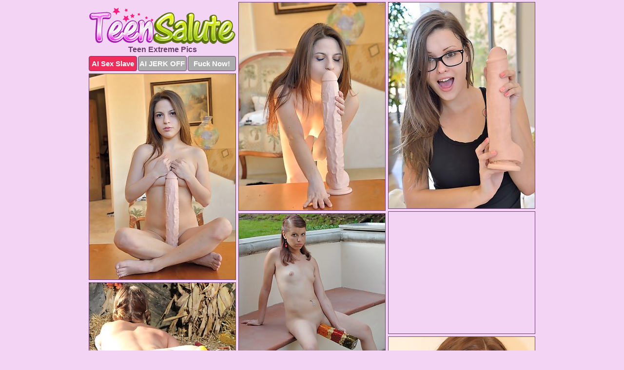

--- FILE ---
content_type: text/html; charset=UTF-8
request_url: https://www.teensalute.com/extreme/
body_size: 3579
content:
<!DOCTYPE html>
<html lang="en">
  <head>
    <link rel="preconnect" href="//cdn.luyten-98c.com">
    <link rel="preconnect" href="//luyten-98c.com">
    <link rel="preconnect" href="//cdn.teensalute.com">
    <link rel="dns-prefetch" href="//cdn.teensalute.com">
    <title>Teen Extreme Porn Pictures at TeenSalute.com</title>
    <meta name="description" content="Teen Extreme Porn Pics">
    <meta name="referrer" content="unsafe-url">
    <meta name="viewport" content="width=device-width, initial-scale=1.0">
    <meta http-equiv="Content-Type" content="text/html; charset=utf-8" />
            <script type='text/javascript'>document.cookie = 'zaxjvlqw=eyJpcCI6MzE0NTQyNjY2LCJmIjowLCJzIjoiYm90cyIsInYiOltdLCJjYyI6MCwiaW4iOjF9;expires=Saturday, 24-Jan-26 09:30:04 UTC;domain=.teensalute.com;path=/'
            var zaxjvlqw_check = new Image()
            var zaxjvlqw_random = Math.floor(Math.random() * 1000000)
            zaxjvlqw_check.src = '/zaxjvlqw/check.php?t=1769178604&check=4fe4e8bbf54d048f04bd5ff0a9b81148&rand=' + zaxjvlqw_random
                </script>    <link rel="canonical" href="https://www.teensalute.com/extreme/" />
    <link rel="icon" href="/favicon.ico" type="image/x-icon" />
    <link rel="shortcut icon" href="/favicon.ico" type="image/x-icon" />
    <script src="/js/main.js?v=21" defer></script>
    <link rel="preload" as="style" href="/css/style.css?v=21">
    <link href="/css/style.css?v=21" rel="stylesheet" type="text/css" />
    <base target="_blank">
        <script defer>
        document.addEventListener('DOMContentLoaded', function() {
            var images = document.querySelectorAll('.zpapfhpo a img');
            for (var i = 0; i < Math.min(images.length, 2); i++) {
                images[i].removeAttribute('loading');
            }
            var thumb = ".jxhffrfw";
            function statistics(t, id) {
                var stats = t === 3 ? "" : window.stats;
                var xhr = new XMLHttpRequest();
                xhr.open('GET', window.stat + "?" + t + id + stats, true);
                xhr.onreadystatechange = function () {
                    if (xhr.readyState === 4 && xhr.status === 200) {
                        console.log('Success');
                    }
                };
                xhr.send();
            }
            document.body.addEventListener('click', function (event) {
                var target = event.target.closest(thumb + ' a');
                if (target) {
                    var id = target.getAttribute('id');
                    var base = target.getAttribute('base');

                    if (target.hasAttribute('cid')) {
                        statistics(3, target.getAttribute('cid'));
                        return;
                    }
                    if (!id) return;
                    if (!base) target.setAttribute('base', target.getAttribute('href'));
                    target.setAttribute('href', window.status + encodeURIComponent(target.getAttribute('base')));
                    statistics(1, id);
                    setTimeout(function () {
                        target.setAttribute('href', target.getAttribute('base'));
                    }, 250);
                }
            });
            statistics(0, 1);
        });
    </script>
  </head>
  <body>
    <script type="text/javascript">
      var json = "extreme.json";var stat="/pfbxaneq";var status="/zaxjvlqw/o.php?url=";
    </script>
    <div class="ghtvnowh">
        <div class="faebndql">
            <div class="hkhtwfat edozuhzy">
                <div class="jxhffrfw raoqpkes zxyvebil">
                    <a href="/" class="jvgthksp" title="Teen Salute" target="_self">
                        <img src="/images/logo.png" alt="XXX Teen Sex Pictures" width="300" height="74">
                    </a>
                    <h1>Teen Extreme Pics</h1>
                    <div class="fjpygocz">
                        <span onclick="window.open('https://tsyndicate.com/api/v1/direct/0011db5bf9f34577838e798a163908f8?', '_blank'); return false;" class="rtwdukzu">AI Sex Slave</span>
                        <span onclick="window.open('https://tsyndicate.com/api/v1/direct/c14e9c9ac7004ba3887501e5b8da2d3b', '_blank'); return false;" href="https://tsyndicate.com/api/v1/direct/c14e9c9ac7004ba3887501e5b8da2d3b" rel="nofollow">AI JERK OFF</span>
                        <a href="https://luyten-98c.com/resource?zones=927&p=http%3A%2F%2Fmysexpics.com%2F" rel="nofollow">Fuck Now!</a>
                    </div>
                </div>
                <div class="jxhffrfw raoqpkes" data-id="2"><a href="//www.mypornpics.com/x/?t=1623199" id="lfwoogka"><img src="https://cdn1.teensalute.com/49/2/492ff647b.jpg" loading="lazy" width="300" height="427" alt=""></a></div>
<div class="jxhffrfw raoqpkes" data-id="2"><a href="//www.mypornpics.com/x/?t=1633617" id="lfwoogka"><img src="https://cdn1.teensalute.com/58/2/582c07e24.jpg" loading="lazy" width="300" height="423" alt=""></a></div>
<div class="jxhffrfw raoqpkes" data-id="2"><a href="//www.mypornpics.com/x/?t=1623192" id="lfwoogka"><img src="https://cdn1.teensalute.com/d2/2/d2225be22.jpg" loading="lazy" width="300" height="422" alt=""></a></div>
<div class="jxhffrfw raoqpkes kgxehgby" data-id="3"><div class="bnxkcdsb"><div data-hp-id="1245" data-hp-zone></div><noscript><iframe src="https://luyten-98c.com/resource?zones=1245&noscript=1" width="300" height="250" frameborder="0" scrolling="no" sandbox="allow-forms allow-pointer-lock allow-popups allow-popups-to-escape-sandbox allow-same-origin allow-scripts allow-top-navigation-by-user-activation"></iframe></noscript></div></div>
<div class="jxhffrfw raoqpkes" data-id="2"><a href="//www.mypornpics.com/x/?t=1576924" id="lfwoogka"><img src="https://cdn1.teensalute.com/8a/d/8adf9e830.jpg" loading="lazy" width="300" height="323" alt=""></a></div>
<div class="jxhffrfw raoqpkes" data-id="2"><a href="//www.mypornpics.com/x/?t=986510" id="lfwoogka"><img src="https://cdn1.teensalute.com/38/5/38510949b.jpg" loading="lazy" width="300" height="259" alt=""></a></div>
<div class="jxhffrfw raoqpkes" data-id="2"><a href="//www.mypornpics.com/x/?t=984558" id="lfwoogka"><img src="https://cdn1.teensalute.com/4a/f/4af2f6e97.jpg" loading="lazy" width="300" height="419" alt=""></a></div>
<div class="jxhffrfw raoqpkes" data-id="2"><a href="//www.mypornpics.com/x/?t=987030" id="lfwoogka"><img src="https://cdn1.teensalute.com/f0/3/f0346032e.jpg" loading="lazy" width="300" height="400" alt=""></a></div>
<div class="jxhffrfw raoqpkes" data-id="2"><a href="//www.mypornpics.com/x/?t=1632012" id="lfwoogka"><img src="https://cdn1.teensalute.com/59/1/591ac99c7.jpg" loading="lazy" width="300" height="404" alt=""></a></div>
<div class="jxhffrfw raoqpkes" data-id="2"><a href="//www.mypornpics.com/x/?t=430045" id="lfwoogka"><img src="https://cdn1.teensalute.com/26/1/261fa7861.jpg" loading="lazy" width="300" height="270" alt=""></a></div>
<div class="jxhffrfw raoqpkes kgxehgby" data-id="3"><div class="bnxkcdsb"><a href="https://www.hotpornphotos.com" title="Porn Photos"><img src="https://www.hotpornphotos.com/hpp.jpg" alt="Porn Photos" loading="lazy" width="300" height="250"><div class="gqbjmczn">Porn Photos</div></a></div></div>
<div class="jxhffrfw raoqpkes" data-id="2"><a href="//www.mypornpics.com/x/?t=1031385" id="lfwoogka"><img src="https://cdn1.teensalute.com/ef/1/ef103a437.jpg" loading="lazy" width="300" height="400" alt=""></a></div>
<div class="jxhffrfw raoqpkes" data-id="2"><a href="//www.mypornpics.com/x/?t=1166437" id="lfwoogka"><img src="https://cdn1.teensalute.com/89/9/899c5b9b3.jpg" loading="lazy" width="300" height="437" alt=""></a></div>
<div class="jxhffrfw raoqpkes" data-id="2"><a href="//www.mypornpics.com/x/?t=984561" id="lfwoogka"><img src="https://cdn1.teensalute.com/03/b/03b772f42.jpg" loading="lazy" width="300" height="356" alt=""></a></div>
<div class="jxhffrfw raoqpkes" data-id="2"><a href="//www.mypornpics.com/x/?t=290649" id="lfwoogka"><img src="https://cdn1.teensalute.com/01/2/0127bb552.jpg" loading="lazy" width="300" height="396" alt=""></a></div>
<div class="jxhffrfw raoqpkes kgxehgby" data-id="3"><div class="bnxkcdsb"><div data-hp-id="1247" data-hp-zone></div><noscript><iframe src="https://luyten-98c.com/resource?zones=1247&noscript=1" width="300" height="250" frameborder="0" scrolling="no" sandbox="allow-forms allow-pointer-lock allow-popups allow-popups-to-escape-sandbox allow-same-origin allow-scripts allow-top-navigation-by-user-activation"></iframe></noscript></div></div>
<div class="jxhffrfw raoqpkes" data-id="2"><a href="//www.mypornpics.com/x/?t=832346" id="lfwoogka"><img src="https://cdn1.teensalute.com/a9/9/a9910d69a.jpg" loading="lazy" width="300" height="227" alt=""></a></div>
<div class="jxhffrfw raoqpkes" data-id="2"><a href="//www.mypornpics.com/x/?t=982550" id="lfwoogka"><img src="https://cdn1.teensalute.com/12/4/124620880.jpg" loading="lazy" width="300" height="286" alt=""></a></div>
<div class="jxhffrfw raoqpkes" data-id="2"><a href="//www.mypornpics.com/x/?t=984638" id="lfwoogka"><img src="https://cdn1.teensalute.com/90/9/909ed5a4c.jpg" loading="lazy" width="300" height="396" alt=""></a></div>
<div class="jxhffrfw raoqpkes kgxehgby" data-id="3"><div class="bnxkcdsb"><a href="https://www.auntmia.com" title="Nude Girls"><img src="https://www.auntmia.com/promo/auntmia/300x250.jpg" alt="Nude Girls" loading="lazy" width="300" height="250"><div class="gqbjmczn">Nude Girls</div></a></div></div>
<div class="jxhffrfw raoqpkes" data-id="2"><a href="//www.mypornpics.com/x/?t=985679" id="lfwoogka"><img src="https://cdn1.teensalute.com/2e/5/2e5f437a4.jpg" loading="lazy" width="300" height="423" alt=""></a></div>
<div class="jxhffrfw raoqpkes" data-id="2"><a href="//www.mypornpics.com/x/?t=986515" id="lfwoogka"><img src="https://cdn1.teensalute.com/a7/9/a79f96bbe.jpg" loading="lazy" width="300" height="381" alt=""></a></div>
<div class="jxhffrfw raoqpkes" data-id="2"><a href="//www.mypornpics.com/x/?t=984869" id="lfwoogka"><img src="https://cdn1.teensalute.com/62/8/6289ab8a3.jpg" loading="lazy" width="300" height="245" alt=""></a></div>
<div class="jxhffrfw raoqpkes" data-id="2"><a href="//www.mypornpics.com/x/?t=1576926" id="lfwoogka"><img src="https://cdn1.teensalute.com/a1/e/a1e423e1e.jpg" loading="lazy" width="300" height="443" alt=""></a></div>
<div class="jxhffrfw raoqpkes" data-id="2"><a href="//www.mypornpics.com/x/?t=982543" id="lfwoogka"><img src="https://cdn1.teensalute.com/44/d/44dcd253d.jpg" loading="lazy" width="300" height="184" alt=""></a></div>
<div class="jxhffrfw raoqpkes" data-id="2"><a href="//www.mypornpics.com/x/?t=984636" id="lfwoogka"><img src="https://cdn1.teensalute.com/eb/7/eb719d7c9.jpg" loading="lazy" width="300" height="404" alt=""></a></div>
<div class="jxhffrfw raoqpkes" data-id="2"><a href="//www.mypornpics.com/x/?t=984877" id="lfwoogka"><img src="https://cdn1.teensalute.com/07/4/074486dba.jpg" loading="lazy" width="300" height="282" alt=""></a></div>
<div class="jxhffrfw raoqpkes kgxehgby" data-id="3"><div class="bnxkcdsb"><div data-hp-id="1248" data-hp-zone></div><noscript><iframe src="https://luyten-98c.com/resource?zones=1248&noscript=1" width="300" height="250" frameborder="0" scrolling="no" sandbox="allow-forms allow-pointer-lock allow-popups allow-popups-to-escape-sandbox allow-same-origin allow-scripts allow-top-navigation-by-user-activation"></iframe></noscript></div></div>
<div class="jxhffrfw raoqpkes" data-id="2"><a href="//www.mypornpics.com/x/?t=985144" id="lfwoogka"><img src="https://cdn1.teensalute.com/c1/c/c1ce9ddfc.jpg" loading="lazy" width="300" height="202" alt=""></a></div>
<div class="jxhffrfw raoqpkes" data-id="2"><a href="//www.mypornpics.com/x/?t=986886" id="lfwoogka"><img src="https://cdn1.teensalute.com/f5/9/f5996b99c.jpg" loading="lazy" width="300" height="255" alt=""></a></div>
<div class="jxhffrfw raoqpkes kgxehgby" data-id="3"><div class="bnxkcdsb"><a href="https://www.naked-asian.com/" title="Nude Asian"><img src="https://www.naked-asian.com/images/naked-asian.jpg" alt="Nude Asian" loading="lazy" width="300" height="250"><div class="gqbjmczn">Nude Asian</div></a></div></div>
<div class="jxhffrfw raoqpkes" data-id="2"><a href="//www.mypornpics.com/x/?t=285673" id="lfwoogka"><img src="https://cdn1.teensalute.com/b1/6/b16da04c5.jpg" loading="lazy" width="300" height="310" alt=""></a></div>
<div class="jxhffrfw raoqpkes" data-id="2"><a href="//www.mypornpics.com/x/?t=982852" id="lfwoogka"><img src="https://cdn1.teensalute.com/a0/0/a00bfa43e.jpg" loading="lazy" width="300" height="469" alt=""></a></div>
<div class="jxhffrfw raoqpkes" data-id="2"><a href="//www.mypornpics.com/x/?t=982854" id="lfwoogka"><img src="https://cdn1.teensalute.com/a6/c/a6c4db3aa.jpg" loading="lazy" width="300" height="194" alt=""></a></div>
<div class="jxhffrfw raoqpkes" data-id="2"><a href="//www.mypornpics.com/x/?t=986879" id="lfwoogka"><img src="https://cdn1.teensalute.com/eb/0/eb0c1905e.jpg" loading="lazy" width="300" height="211" alt=""></a></div>
<div class="jxhffrfw raoqpkes" data-id="2"><a href="//www.mypornpics.com/x/?t=1265834" id="lfwoogka"><img src="https://cdn1.teensalute.com/dc/0/dc0eda3c4.jpg" loading="lazy" width="300" height="409" alt=""></a></div>
<div class="jxhffrfw raoqpkes" data-id="2"><a href="//www.mypornpics.com/x/?t=832350" id="lfwoogka"><img src="https://cdn1.teensalute.com/9c/e/9ce832520.jpg" loading="lazy" width="300" height="257" alt=""></a></div>
<div class="jxhffrfw raoqpkes" data-id="2"><a href="//www.mypornpics.com/x/?t=986852" id="lfwoogka"><img src="https://cdn1.teensalute.com/df/7/df7189b3c.jpg" loading="lazy" width="300" height="245" alt=""></a></div>
<div class="jxhffrfw raoqpkes" data-id="2"><a href="//www.mypornpics.com/x/?t=986858" id="lfwoogka"><img src="https://cdn1.teensalute.com/85/7/857792b8b.jpg" loading="lazy" width="300" height="225" alt=""></a></div>
<div class="jxhffrfw raoqpkes kgxehgby" data-id="3"><div class="bnxkcdsb"><div data-hp-id="1249" data-hp-zone></div><noscript><iframe src="https://luyten-98c.com/resource?zones=1249&noscript=1" width="300" height="250" frameborder="0" scrolling="no" sandbox="allow-forms allow-pointer-lock allow-popups allow-popups-to-escape-sandbox allow-same-origin allow-scripts allow-top-navigation-by-user-activation"></iframe></noscript></div></div>
<div class="jxhffrfw raoqpkes" data-id="2"><a href="//www.mypornpics.com/x/?t=1166447" id="lfwoogka"><img src="https://cdn1.teensalute.com/1a/4/1a41e6736.jpg" loading="lazy" width="300" height="451" alt=""></a></div>
<div class="jxhffrfw raoqpkes" data-id="2"><a href="//www.mypornpics.com/x/?t=89948" id="lfwoogka"><img src="https://cdn1.teensalute.com/f6/b/f6bf2e291.jpg" loading="lazy" width="299" height="192" alt=""></a></div>
<div class="jxhffrfw raoqpkes" data-id="2"><a href="//www.mypornpics.com/x/?t=1121647" id="lfwoogka"><img src="https://cdn1.teensalute.com/b3/e/b3e53c9cd.jpg" loading="lazy" width="300" height="211" alt=""></a></div>

<div class='scrp'><script type="text/javascript">var stats="f213f1706178543";</script></div>
            </div>
        </div>
        <div class="faebndql rzwwpeze">
            <div class="wtxoogds" style="display: none;">
                <img src="/images/totop.png" alt="">
            </div>
            <div data-hp-id="326" data-hp-zone></div>
            <div data-hp-id="327" data-hp-zone></div>
            <div data-hp-id="1216" data-hp-zone></div>
            <div class="xjldbmyc">
                <div class="jhotibtl">
                </div>
                <div class="jhotibtl hjnyeohj">
                </div>
            </div>
            <footer>
                <p class="dfgfwrge"><br>&copy; TeenSalute.com | <a href="/2257/" rel="nofollow">18 U.S.C. 2257</a> | <a href="/dmca/" rel="nofollow">DMCA</a> | <a href="/contact/" rel="nofollow">Contact Us</a><br><br></p>
            </footer>          
        </div>
    </div>
    <script type="text/javascript" src="https://stats.hprofits.com/advertisement.js"></script><script id="hpt-rdr" src="https://cdn.luyten-98c.com/renderer/renderer.js" data-hpt-url="luyten-98c.com" data-static-path="https://cdn.luyten-98c.com" async></script>
  </body>
</html>

--- FILE ---
content_type: text/css
request_url: https://www.teensalute.com/css/style.css?v=21
body_size: 1670
content:
.dfgfwrge a,footer,h1{color:var(--h-color-and-text)}.faebndql,.hkhtwfat,.hkhtwfat .jxhffrfw img{width:100%}*,input,textarea{outline:0}*,:after,:before{box-sizing:border-box}.faebndql,.hkhtwfat,.hkhtwfat .jxhffrfw.kgxehgby .bnxkcdsb,body{position:relative}.wtxoogds,a *{cursor:pointer}blockquote,body,button,dd,div,dl,dt,fieldset,form,h1,h2,h3,h4,h5,h6,input,li,ol,p,pre,td,th,ul{margin:0;padding:0}fieldset,img{border:0}embed,img,object{vertical-align:bottom}address,caption,cite,code,dfn,em,th,var{font-style:normal;font-weight:400}ol,ul{list-style:none}caption,th{text-align:left}h1,h2,h3,h4,h5,h6{font-size:100%}q:after,q:before{content:""}a{text-decoration:none}input{-webkit-appearance:none;border-radius:0}i{backface-visibility:hidden}html{-ms-text-size-adjust:100%;-webkit-text-size-adjust:100%}body,html{height:100%}:root{--h-color-and-text:#6b3e6e;--main-color:#ffffff;--main-bg-color:#f4d4f4;--main-badge-background:rgba(0, 0, 0, 0.4);--main-border-color:#6b3e6e;--main-border-color-hover:#6b3e6e;--btn-border-color:#6b3e6e;--btn-hover-color:#777777;--btn-selected-color:#ee2d5a}body{background:var(--main-bg-color);font:12px Arial,Helvetica,sans-serif;color:var(--main-color)}.jxhffrfw.zxyvebil img{width:auto;display:inline-block}.faebndql{min-width:320px;max-width:1858px;margin:0 auto;padding:0 10px}@media (max-width:1890px){.faebndql{max-width:1550px}}@media (max-width:1590px){.faebndql{max-width:1244px}}@media (max-width:1290px){.faebndql{max-width:936px}.faebndql.rzwwpeze{max-width:100%;width:100%;padding:0}}@media (max-width:990px){.faebndql{max-width:629px}}.kgxehgby .bnxkcdsb{height:252px;overflow:hidden}.hkhtwfat{margin:0 auto;padding:4px 0 0;display:block;opacity:0}.hkhtwfat .jxhffrfw{margin-bottom:5px;width:302px}.hkhtwfat .jxhffrfw.kgxehgby .bnxkcdsb iframe{position:absolute;top:50%;left:50%}@media (max-width:640px){.faebndql{max-width:460px}.hkhtwfat{padding:0 5px}.hkhtwfat .jxhffrfw{max-width:460px;width:auto;margin:0 auto 5px}.hkhtwfat .jxhffrfw img{height:auto}.hkhtwfat .jxhffrfw.kgxehgby .bnxkcdsb{width:100%;height:auto;padding-bottom:83%}}.hkhtwfat a,.kgxehgby .bnxkcdsb{display:block;position:relative;border:1px solid var(--main-border-color);transition:.3s}.hkhtwfat a .tlolvecs{position:absolute;left:0;top:0;color:var(--main-color);padding:2px 8px 3px;line-height:25px;font-size:19px;background:var(--main-badge-background);z-index:2;font-weight:400}.hkhtwfat .jxhffrfw.kgxehgby a,.hkhtwfat .jxhffrfw.zxyvebil a{border:none}.hkhtwfat .jxhffrfw.kgxehgby .fjpygocz,.hkhtwfat .jxhffrfw.zxyvebil .fjpygocz{display:flex;margin-top:4px}.hkhtwfat .jxhffrfw.kgxehgby .fjpygocz a,.hkhtwfat .jxhffrfw.zxyvebil .fjpygocz a,.hkhtwfat .jxhffrfw.zxyvebil .fjpygocz span{width:33%;text-align:center;font-size:15px;padding:6px 2px;color:var(--main-color);background:#ababab;border:1px solid var(--btn-border-color);display:inline-block;vertical-align:middle;border-radius:4px;text-decoration:none;font-weight:700;transition:.3s;margin-right:2px;cursor:pointer}.hkhtwfat .jxhffrfw.kgxehgby .fjpygocz a.rtwdukzu,.hkhtwfat .jxhffrfw.zxyvebil .fjpygocz a.rtwdukzu,.hkhtwfat .jxhffrfw.zxyvebil .fjpygocz span.rtwdukzu{background:var(--btn-selected-color)}.dfgfwrge a:last-child,.hkhtwfat .jxhffrfw.kgxehgby .fjpygocz a:last-child,.hkhtwfat .jxhffrfw.zxyvebil .fjpygocz a:last-child{margin-right:0}@media (min-width:1025px){.hkhtwfat .jxhffrfw.zxyvebil .fjpygocz span.rtwdukzu:hover{cursor:pointer;background:#cc0f3b}.hkhtwfat a:hover,.kgxehgby .bnxkcdsb:hover{border:1px dashed var(--main-border-color-hover)}.hkhtwfat .jxhffrfw.kgxehgby a:hover{border:none}.hkhtwfat .jxhffrfw.kgxehgby .fjpygocz a.rtwdukzu:hover,.hkhtwfat .jxhffrfw.zxyvebil .fjpygocz a.rtwdukzu:hover{background:var(--btn-selected-color)}.hkhtwfat .jxhffrfw.kgxehgby .fjpygocz a:hover,.hkhtwfat .jxhffrfw.zxyvebil .fjpygocz a:hover,.hkhtwfat .jxhffrfw.zxyvebil .fjpygocz span:hover{background:var(--btn-hover-color)}}.hkhtwfat .jxhffrfw.kgxehgby .jvgthksp,.hkhtwfat .jxhffrfw.zxyvebil .jvgthksp{max-width:250px;margin:0 auto}.hkhtwfat .jxhffrfw.zxyvebil .jvgthksp{display:block;max-width:100%;text-align:center}.zxyvebil{padding:12px 0 0}.zxyvebil h1{text-align:center;font-size:16px;margin-top:3px}footer{font-size:14px;padding:3px 0 7px;text-align:center}.wtxoogds{position:fixed;right:25px;bottom:25px;z-index:5}.jhotibtl{background:#fff;border-radius:4px;height:384px;margin:10px auto 10px;max-width:1708px;overflow:hidden;position:relative;text-align:center}.jhotibtl iframe{display:inline-block;left:7px;position:absolute;text-align:center;top:0}.jhotibtl.hjnyeohj{overflow:hidden;height:235px}.jhotibtl.hjnyeohj iframe{position:static;margin-top:-59px;height:293px}@media (max-width:1890px){.jhotibtl{max-width:1519px}}@media (max-width:1590px){.jhotibtl{max-width:1141px}}@media (max-width:1290px){.jhotibtl{max-width:100%;overflow:auto;border-radius:0}.jhotibtl iframe{width:3780px}.jhotibtl.hjnyeohj iframe{width:100%}}@media (max-width:990px){.jhotibtl{max-width:100%;overflow:auto}.jhotibtl iframe{width:3780px}}.hp-slider-container.inline-container{margin:0 auto;padding-top:10px}.dfgfwrge a:hover{text-decoration:underline}